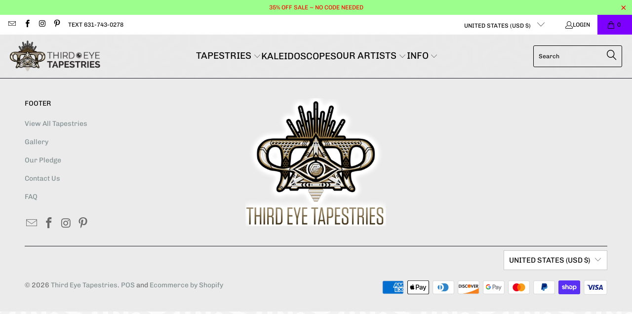

--- FILE ---
content_type: text/css
request_url: https://thirdeyetapestries.com/cdn/shop/t/133/assets/custom.css?v=99151361191763296121675071098
body_size: -510
content:
.widemenu {
    grid-gap: 20px !important;
}
.widemenu .widemenu__link {
    font-size: 17px  !important;
}


@media screen and (max-width: 798px){ 
.mobile-menu-container li.sublink ul {
    border-bottom: solid 1px #fff;
}
  .mobile-menu-container li.sublink ul li {
    width: 49% !important;
    display: inline-block !important;
}
}